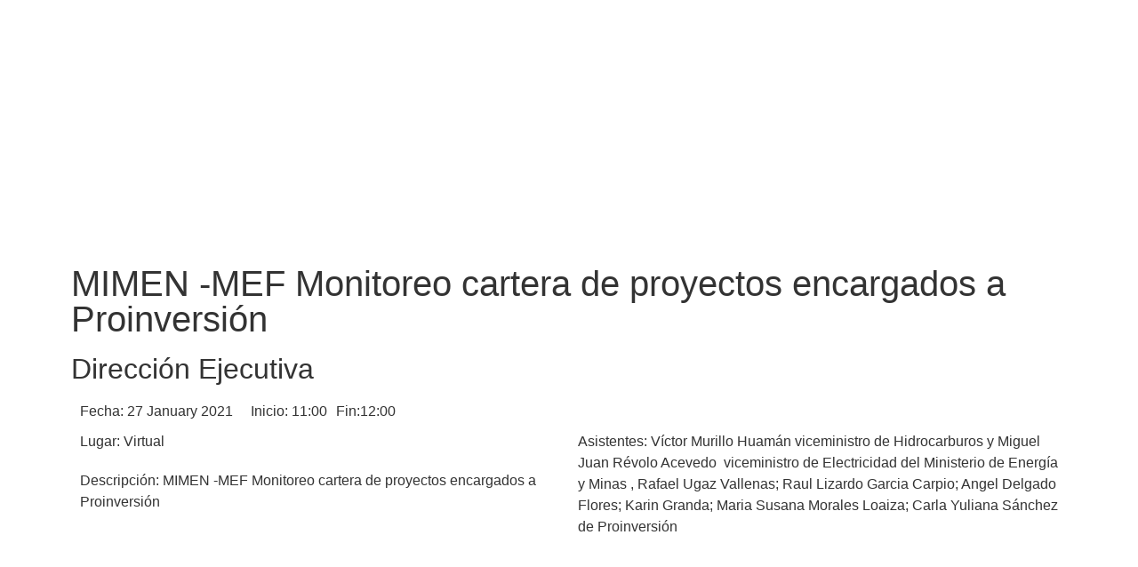

--- FILE ---
content_type: text/html; charset=UTF-8
request_url: https://info.investinperu.pe/agenda/mimen-mef-monitoreo-cartera-de-proyectos-encargados-a-proinversion/
body_size: 55094
content:
<!doctype html>
<html lang="es-PE">
<head>
	<meta charset="UTF-8">
	<meta name="viewport" content="width=device-width, initial-scale=1">
	<link rel="profile" href="https://gmpg.org/xfn/11">
			<style>

			.jet-offcanvas-trigger {
				display: inline-flex;
				justify-content: flex-start;
				align-items: center;
				gap: 10px;
			}

			.jet-offcanvas-icon {
				line-height: 1em;
			}

			.jet-offcanvas-trigger svg {
				width: 1em;
				height: 1em;
				display: block;
			}

			.jet-offcanvas-trigger path {
				fill: currentColor;
			}

			.jet-offcanvas-trigger-wrap {
				display: none;
			}

			body[data-elementor-device-mode="mobile"] .jet-offcanvas-trigger-wrap {
				display: block;
				padding: 0;
			}

			body[data-elementor-device-mode="mobile"] .jet-offcanvas {
				position: fixed;
				left: -100vw;
				top: 0;
				max-width: 90vw !important;
				width: 90vw !important;
				bottom: 0;
				display: block;
				z-index: 99999;
				background: #fff;
				overflow: auto;
				transition: left 200ms linear;
			}

			body[data-elementor-device-mode="mobile"] .jet-offcanvas.is-active {
				left: 0;
			}

			body[data-elementor-device-mode="mobile"] .jet-offcanvas-parent.is-active:before {
				opacity: 0;
				content: '';
				transition: left 200ms linear;
			}

			body[data-elementor-device-mode="mobile"] .jet-offcanvas-parent.is-active:before {
				content: '';
				position: fixed;
				left: 0;
				top: 0;
				right: 0;
				bottom: 0;
				z-index: 99998;
				background: rgba(0, 0, 0, .8);
				opacity: 1;
			}
			body[data-elementor-device-mode="mobile"].admin-bar .jet-offcanvas > .jet-offcanvas-trigger-wrap,
			body[data-elementor-device-mode="mobile"].admin-bar .elementor-element-populated > .jet-offcanvas-trigger-wrap {
				margin-top: 46px;
			}
		</style>
		<meta name='robots' content='index, follow, max-image-preview:large, max-snippet:-1, max-video-preview:-1' />

	<!-- This site is optimized with the Yoast SEO plugin v25.6 - https://yoast.com/wordpress/plugins/seo/ -->
	<title>MIMEN -MEF Monitoreo cartera de proyectos encargados a  Proinversión - PROINVERSIÓN</title>
	<link rel="canonical" href="https://info.investinperu.pe/agenda/mimen-mef-monitoreo-cartera-de-proyectos-encargados-a-proinversion/" />
	<meta property="og:locale" content="es_ES" />
	<meta property="og:type" content="article" />
	<meta property="og:title" content="MIMEN -MEF Monitoreo cartera de proyectos encargados a  Proinversión - PROINVERSIÓN" />
	<meta property="og:url" content="https://info.investinperu.pe/agenda/mimen-mef-monitoreo-cartera-de-proyectos-encargados-a-proinversion/" />
	<meta property="og:site_name" content="PROINVERSIÓN" />
	<meta property="article:publisher" content="https://www.facebook.com/proinversionpe/?locale=es_LA" />
	<meta property="article:modified_time" content="2022-12-08T01:39:43+00:00" />
	<meta name="twitter:card" content="summary_large_image" />
	<script type="application/ld+json" class="yoast-schema-graph">{"@context":"https://schema.org","@graph":[{"@type":"WebPage","@id":"https://info.investinperu.pe/agenda/mimen-mef-monitoreo-cartera-de-proyectos-encargados-a-proinversion/","url":"https://info.investinperu.pe/agenda/mimen-mef-monitoreo-cartera-de-proyectos-encargados-a-proinversion/","name":"MIMEN -MEF Monitoreo cartera de proyectos encargados a Proinversión - PROINVERSIÓN","isPartOf":{"@id":"https://info.investinperu.pe/#website"},"datePublished":"2022-12-08T01:20:55+00:00","dateModified":"2022-12-08T01:39:43+00:00","breadcrumb":{"@id":"https://info.investinperu.pe/agenda/mimen-mef-monitoreo-cartera-de-proyectos-encargados-a-proinversion/#breadcrumb"},"inLanguage":"es-PE","potentialAction":[{"@type":"ReadAction","target":["https://info.investinperu.pe/agenda/mimen-mef-monitoreo-cartera-de-proyectos-encargados-a-proinversion/"]}]},{"@type":"BreadcrumbList","@id":"https://info.investinperu.pe/agenda/mimen-mef-monitoreo-cartera-de-proyectos-encargados-a-proinversion/#breadcrumb","itemListElement":[{"@type":"ListItem","position":1,"name":"Portada","item":"https://info.investinperu.pe/"},{"@type":"ListItem","position":2,"name":"Agenda","item":"https://info.investinperu.pe/agenda/"},{"@type":"ListItem","position":3,"name":"MIMEN -MEF Monitoreo cartera de proyectos encargados a Proinversión"}]},{"@type":"WebSite","@id":"https://info.investinperu.pe/#website","url":"https://info.investinperu.pe/","name":"PROINVERSIÓN","description":"La Agencia de Promoción de la Inversión Privada - PROINVERSIÓN, es un organismo técnico especializado, adscrito al Ministerio de Economía y Finanzas","publisher":{"@id":"https://info.investinperu.pe/#organization"},"potentialAction":[{"@type":"SearchAction","target":{"@type":"EntryPoint","urlTemplate":"https://info.investinperu.pe/?s={search_term_string}"},"query-input":{"@type":"PropertyValueSpecification","valueRequired":true,"valueName":"search_term_string"}}],"inLanguage":"es-PE"},{"@type":"Organization","@id":"https://info.investinperu.pe/#organization","name":"PROINVERSIÓN","url":"https://info.investinperu.pe/","logo":{"@type":"ImageObject","inLanguage":"es-PE","@id":"https://info.investinperu.pe/#/schema/logo/image/","url":"https://info.investinperu.pe/wp-content/uploads/2024/08/Favicon.svg","contentUrl":"https://info.investinperu.pe/wp-content/uploads/2024/08/Favicon.svg","width":16,"height":16,"caption":"PROINVERSIÓN"},"image":{"@id":"https://info.investinperu.pe/#/schema/logo/image/"},"sameAs":["https://www.facebook.com/proinversionpe/?locale=es_LA"]}]}</script>
	<!-- / Yoast SEO plugin. -->


<link rel='dns-prefetch' href='//js.hs-scripts.com' />
<link rel='dns-prefetch' href='//maps.googleapis.com' />
<link rel="alternate" type="application/rss+xml" title="PROINVERSIÓN &raquo; Feed" href="https://info.investinperu.pe/feed/" />
<link rel="alternate" type="application/rss+xml" title="PROINVERSIÓN &raquo; Feed de los comentarios" href="https://info.investinperu.pe/comments/feed/" />
<script>
window._wpemojiSettings = {"baseUrl":"https:\/\/s.w.org\/images\/core\/emoji\/15.0.3\/72x72\/","ext":".png","svgUrl":"https:\/\/s.w.org\/images\/core\/emoji\/15.0.3\/svg\/","svgExt":".svg","source":{"concatemoji":"https:\/\/info.investinperu.pe\/wp-includes\/js\/wp-emoji-release.min.js?ver=1e70646e495a9de7d9aeff567af11e31"}};
/*! This file is auto-generated */
!function(i,n){var o,s,e;function c(e){try{var t={supportTests:e,timestamp:(new Date).valueOf()};sessionStorage.setItem(o,JSON.stringify(t))}catch(e){}}function p(e,t,n){e.clearRect(0,0,e.canvas.width,e.canvas.height),e.fillText(t,0,0);var t=new Uint32Array(e.getImageData(0,0,e.canvas.width,e.canvas.height).data),r=(e.clearRect(0,0,e.canvas.width,e.canvas.height),e.fillText(n,0,0),new Uint32Array(e.getImageData(0,0,e.canvas.width,e.canvas.height).data));return t.every(function(e,t){return e===r[t]})}function u(e,t,n){switch(t){case"flag":return n(e,"\ud83c\udff3\ufe0f\u200d\u26a7\ufe0f","\ud83c\udff3\ufe0f\u200b\u26a7\ufe0f")?!1:!n(e,"\ud83c\uddfa\ud83c\uddf3","\ud83c\uddfa\u200b\ud83c\uddf3")&&!n(e,"\ud83c\udff4\udb40\udc67\udb40\udc62\udb40\udc65\udb40\udc6e\udb40\udc67\udb40\udc7f","\ud83c\udff4\u200b\udb40\udc67\u200b\udb40\udc62\u200b\udb40\udc65\u200b\udb40\udc6e\u200b\udb40\udc67\u200b\udb40\udc7f");case"emoji":return!n(e,"\ud83d\udc26\u200d\u2b1b","\ud83d\udc26\u200b\u2b1b")}return!1}function f(e,t,n){var r="undefined"!=typeof WorkerGlobalScope&&self instanceof WorkerGlobalScope?new OffscreenCanvas(300,150):i.createElement("canvas"),a=r.getContext("2d",{willReadFrequently:!0}),o=(a.textBaseline="top",a.font="600 32px Arial",{});return e.forEach(function(e){o[e]=t(a,e,n)}),o}function t(e){var t=i.createElement("script");t.src=e,t.defer=!0,i.head.appendChild(t)}"undefined"!=typeof Promise&&(o="wpEmojiSettingsSupports",s=["flag","emoji"],n.supports={everything:!0,everythingExceptFlag:!0},e=new Promise(function(e){i.addEventListener("DOMContentLoaded",e,{once:!0})}),new Promise(function(t){var n=function(){try{var e=JSON.parse(sessionStorage.getItem(o));if("object"==typeof e&&"number"==typeof e.timestamp&&(new Date).valueOf()<e.timestamp+604800&&"object"==typeof e.supportTests)return e.supportTests}catch(e){}return null}();if(!n){if("undefined"!=typeof Worker&&"undefined"!=typeof OffscreenCanvas&&"undefined"!=typeof URL&&URL.createObjectURL&&"undefined"!=typeof Blob)try{var e="postMessage("+f.toString()+"("+[JSON.stringify(s),u.toString(),p.toString()].join(",")+"));",r=new Blob([e],{type:"text/javascript"}),a=new Worker(URL.createObjectURL(r),{name:"wpTestEmojiSupports"});return void(a.onmessage=function(e){c(n=e.data),a.terminate(),t(n)})}catch(e){}c(n=f(s,u,p))}t(n)}).then(function(e){for(var t in e)n.supports[t]=e[t],n.supports.everything=n.supports.everything&&n.supports[t],"flag"!==t&&(n.supports.everythingExceptFlag=n.supports.everythingExceptFlag&&n.supports[t]);n.supports.everythingExceptFlag=n.supports.everythingExceptFlag&&!n.supports.flag,n.DOMReady=!1,n.readyCallback=function(){n.DOMReady=!0}}).then(function(){return e}).then(function(){var e;n.supports.everything||(n.readyCallback(),(e=n.source||{}).concatemoji?t(e.concatemoji):e.wpemoji&&e.twemoji&&(t(e.twemoji),t(e.wpemoji)))}))}((window,document),window._wpemojiSettings);
</script>
<style id='wp-emoji-styles-inline-css'>

	img.wp-smiley, img.emoji {
		display: inline !important;
		border: none !important;
		box-shadow: none !important;
		height: 1em !important;
		width: 1em !important;
		margin: 0 0.07em !important;
		vertical-align: -0.1em !important;
		background: none !important;
		padding: 0 !important;
	}
</style>
<link rel='stylesheet' id='wp-block-library-css' href='https://info.investinperu.pe/wp-includes/css/dist/block-library/style.min.css?ver=1e70646e495a9de7d9aeff567af11e31' media='all' />
<link rel='stylesheet' id='jet-engine-frontend-css' href='https://info.investinperu.pe/wp-content/plugins/jet-engine/assets/css/frontend.css?ver=3.7.6' media='all' />
<style id='global-styles-inline-css'>
:root{--wp--preset--aspect-ratio--square: 1;--wp--preset--aspect-ratio--4-3: 4/3;--wp--preset--aspect-ratio--3-4: 3/4;--wp--preset--aspect-ratio--3-2: 3/2;--wp--preset--aspect-ratio--2-3: 2/3;--wp--preset--aspect-ratio--16-9: 16/9;--wp--preset--aspect-ratio--9-16: 9/16;--wp--preset--color--black: #000000;--wp--preset--color--cyan-bluish-gray: #abb8c3;--wp--preset--color--white: #ffffff;--wp--preset--color--pale-pink: #f78da7;--wp--preset--color--vivid-red: #cf2e2e;--wp--preset--color--luminous-vivid-orange: #ff6900;--wp--preset--color--luminous-vivid-amber: #fcb900;--wp--preset--color--light-green-cyan: #7bdcb5;--wp--preset--color--vivid-green-cyan: #00d084;--wp--preset--color--pale-cyan-blue: #8ed1fc;--wp--preset--color--vivid-cyan-blue: #0693e3;--wp--preset--color--vivid-purple: #9b51e0;--wp--preset--gradient--vivid-cyan-blue-to-vivid-purple: linear-gradient(135deg,rgba(6,147,227,1) 0%,rgb(155,81,224) 100%);--wp--preset--gradient--light-green-cyan-to-vivid-green-cyan: linear-gradient(135deg,rgb(122,220,180) 0%,rgb(0,208,130) 100%);--wp--preset--gradient--luminous-vivid-amber-to-luminous-vivid-orange: linear-gradient(135deg,rgba(252,185,0,1) 0%,rgba(255,105,0,1) 100%);--wp--preset--gradient--luminous-vivid-orange-to-vivid-red: linear-gradient(135deg,rgba(255,105,0,1) 0%,rgb(207,46,46) 100%);--wp--preset--gradient--very-light-gray-to-cyan-bluish-gray: linear-gradient(135deg,rgb(238,238,238) 0%,rgb(169,184,195) 100%);--wp--preset--gradient--cool-to-warm-spectrum: linear-gradient(135deg,rgb(74,234,220) 0%,rgb(151,120,209) 20%,rgb(207,42,186) 40%,rgb(238,44,130) 60%,rgb(251,105,98) 80%,rgb(254,248,76) 100%);--wp--preset--gradient--blush-light-purple: linear-gradient(135deg,rgb(255,206,236) 0%,rgb(152,150,240) 100%);--wp--preset--gradient--blush-bordeaux: linear-gradient(135deg,rgb(254,205,165) 0%,rgb(254,45,45) 50%,rgb(107,0,62) 100%);--wp--preset--gradient--luminous-dusk: linear-gradient(135deg,rgb(255,203,112) 0%,rgb(199,81,192) 50%,rgb(65,88,208) 100%);--wp--preset--gradient--pale-ocean: linear-gradient(135deg,rgb(255,245,203) 0%,rgb(182,227,212) 50%,rgb(51,167,181) 100%);--wp--preset--gradient--electric-grass: linear-gradient(135deg,rgb(202,248,128) 0%,rgb(113,206,126) 100%);--wp--preset--gradient--midnight: linear-gradient(135deg,rgb(2,3,129) 0%,rgb(40,116,252) 100%);--wp--preset--font-size--small: 13px;--wp--preset--font-size--medium: 20px;--wp--preset--font-size--large: 36px;--wp--preset--font-size--x-large: 42px;--wp--preset--spacing--20: 0.44rem;--wp--preset--spacing--30: 0.67rem;--wp--preset--spacing--40: 1rem;--wp--preset--spacing--50: 1.5rem;--wp--preset--spacing--60: 2.25rem;--wp--preset--spacing--70: 3.38rem;--wp--preset--spacing--80: 5.06rem;--wp--preset--shadow--natural: 6px 6px 9px rgba(0, 0, 0, 0.2);--wp--preset--shadow--deep: 12px 12px 50px rgba(0, 0, 0, 0.4);--wp--preset--shadow--sharp: 6px 6px 0px rgba(0, 0, 0, 0.2);--wp--preset--shadow--outlined: 6px 6px 0px -3px rgba(255, 255, 255, 1), 6px 6px rgba(0, 0, 0, 1);--wp--preset--shadow--crisp: 6px 6px 0px rgba(0, 0, 0, 1);}:root { --wp--style--global--content-size: 800px;--wp--style--global--wide-size: 1200px; }:where(body) { margin: 0; }.wp-site-blocks > .alignleft { float: left; margin-right: 2em; }.wp-site-blocks > .alignright { float: right; margin-left: 2em; }.wp-site-blocks > .aligncenter { justify-content: center; margin-left: auto; margin-right: auto; }:where(.wp-site-blocks) > * { margin-block-start: 24px; margin-block-end: 0; }:where(.wp-site-blocks) > :first-child { margin-block-start: 0; }:where(.wp-site-blocks) > :last-child { margin-block-end: 0; }:root { --wp--style--block-gap: 24px; }:root :where(.is-layout-flow) > :first-child{margin-block-start: 0;}:root :where(.is-layout-flow) > :last-child{margin-block-end: 0;}:root :where(.is-layout-flow) > *{margin-block-start: 24px;margin-block-end: 0;}:root :where(.is-layout-constrained) > :first-child{margin-block-start: 0;}:root :where(.is-layout-constrained) > :last-child{margin-block-end: 0;}:root :where(.is-layout-constrained) > *{margin-block-start: 24px;margin-block-end: 0;}:root :where(.is-layout-flex){gap: 24px;}:root :where(.is-layout-grid){gap: 24px;}.is-layout-flow > .alignleft{float: left;margin-inline-start: 0;margin-inline-end: 2em;}.is-layout-flow > .alignright{float: right;margin-inline-start: 2em;margin-inline-end: 0;}.is-layout-flow > .aligncenter{margin-left: auto !important;margin-right: auto !important;}.is-layout-constrained > .alignleft{float: left;margin-inline-start: 0;margin-inline-end: 2em;}.is-layout-constrained > .alignright{float: right;margin-inline-start: 2em;margin-inline-end: 0;}.is-layout-constrained > .aligncenter{margin-left: auto !important;margin-right: auto !important;}.is-layout-constrained > :where(:not(.alignleft):not(.alignright):not(.alignfull)){max-width: var(--wp--style--global--content-size);margin-left: auto !important;margin-right: auto !important;}.is-layout-constrained > .alignwide{max-width: var(--wp--style--global--wide-size);}body .is-layout-flex{display: flex;}.is-layout-flex{flex-wrap: wrap;align-items: center;}.is-layout-flex > :is(*, div){margin: 0;}body .is-layout-grid{display: grid;}.is-layout-grid > :is(*, div){margin: 0;}body{padding-top: 0px;padding-right: 0px;padding-bottom: 0px;padding-left: 0px;}a:where(:not(.wp-element-button)){text-decoration: underline;}:root :where(.wp-element-button, .wp-block-button__link){background-color: #32373c;border-width: 0;color: #fff;font-family: inherit;font-size: inherit;line-height: inherit;padding: calc(0.667em + 2px) calc(1.333em + 2px);text-decoration: none;}.has-black-color{color: var(--wp--preset--color--black) !important;}.has-cyan-bluish-gray-color{color: var(--wp--preset--color--cyan-bluish-gray) !important;}.has-white-color{color: var(--wp--preset--color--white) !important;}.has-pale-pink-color{color: var(--wp--preset--color--pale-pink) !important;}.has-vivid-red-color{color: var(--wp--preset--color--vivid-red) !important;}.has-luminous-vivid-orange-color{color: var(--wp--preset--color--luminous-vivid-orange) !important;}.has-luminous-vivid-amber-color{color: var(--wp--preset--color--luminous-vivid-amber) !important;}.has-light-green-cyan-color{color: var(--wp--preset--color--light-green-cyan) !important;}.has-vivid-green-cyan-color{color: var(--wp--preset--color--vivid-green-cyan) !important;}.has-pale-cyan-blue-color{color: var(--wp--preset--color--pale-cyan-blue) !important;}.has-vivid-cyan-blue-color{color: var(--wp--preset--color--vivid-cyan-blue) !important;}.has-vivid-purple-color{color: var(--wp--preset--color--vivid-purple) !important;}.has-black-background-color{background-color: var(--wp--preset--color--black) !important;}.has-cyan-bluish-gray-background-color{background-color: var(--wp--preset--color--cyan-bluish-gray) !important;}.has-white-background-color{background-color: var(--wp--preset--color--white) !important;}.has-pale-pink-background-color{background-color: var(--wp--preset--color--pale-pink) !important;}.has-vivid-red-background-color{background-color: var(--wp--preset--color--vivid-red) !important;}.has-luminous-vivid-orange-background-color{background-color: var(--wp--preset--color--luminous-vivid-orange) !important;}.has-luminous-vivid-amber-background-color{background-color: var(--wp--preset--color--luminous-vivid-amber) !important;}.has-light-green-cyan-background-color{background-color: var(--wp--preset--color--light-green-cyan) !important;}.has-vivid-green-cyan-background-color{background-color: var(--wp--preset--color--vivid-green-cyan) !important;}.has-pale-cyan-blue-background-color{background-color: var(--wp--preset--color--pale-cyan-blue) !important;}.has-vivid-cyan-blue-background-color{background-color: var(--wp--preset--color--vivid-cyan-blue) !important;}.has-vivid-purple-background-color{background-color: var(--wp--preset--color--vivid-purple) !important;}.has-black-border-color{border-color: var(--wp--preset--color--black) !important;}.has-cyan-bluish-gray-border-color{border-color: var(--wp--preset--color--cyan-bluish-gray) !important;}.has-white-border-color{border-color: var(--wp--preset--color--white) !important;}.has-pale-pink-border-color{border-color: var(--wp--preset--color--pale-pink) !important;}.has-vivid-red-border-color{border-color: var(--wp--preset--color--vivid-red) !important;}.has-luminous-vivid-orange-border-color{border-color: var(--wp--preset--color--luminous-vivid-orange) !important;}.has-luminous-vivid-amber-border-color{border-color: var(--wp--preset--color--luminous-vivid-amber) !important;}.has-light-green-cyan-border-color{border-color: var(--wp--preset--color--light-green-cyan) !important;}.has-vivid-green-cyan-border-color{border-color: var(--wp--preset--color--vivid-green-cyan) !important;}.has-pale-cyan-blue-border-color{border-color: var(--wp--preset--color--pale-cyan-blue) !important;}.has-vivid-cyan-blue-border-color{border-color: var(--wp--preset--color--vivid-cyan-blue) !important;}.has-vivid-purple-border-color{border-color: var(--wp--preset--color--vivid-purple) !important;}.has-vivid-cyan-blue-to-vivid-purple-gradient-background{background: var(--wp--preset--gradient--vivid-cyan-blue-to-vivid-purple) !important;}.has-light-green-cyan-to-vivid-green-cyan-gradient-background{background: var(--wp--preset--gradient--light-green-cyan-to-vivid-green-cyan) !important;}.has-luminous-vivid-amber-to-luminous-vivid-orange-gradient-background{background: var(--wp--preset--gradient--luminous-vivid-amber-to-luminous-vivid-orange) !important;}.has-luminous-vivid-orange-to-vivid-red-gradient-background{background: var(--wp--preset--gradient--luminous-vivid-orange-to-vivid-red) !important;}.has-very-light-gray-to-cyan-bluish-gray-gradient-background{background: var(--wp--preset--gradient--very-light-gray-to-cyan-bluish-gray) !important;}.has-cool-to-warm-spectrum-gradient-background{background: var(--wp--preset--gradient--cool-to-warm-spectrum) !important;}.has-blush-light-purple-gradient-background{background: var(--wp--preset--gradient--blush-light-purple) !important;}.has-blush-bordeaux-gradient-background{background: var(--wp--preset--gradient--blush-bordeaux) !important;}.has-luminous-dusk-gradient-background{background: var(--wp--preset--gradient--luminous-dusk) !important;}.has-pale-ocean-gradient-background{background: var(--wp--preset--gradient--pale-ocean) !important;}.has-electric-grass-gradient-background{background: var(--wp--preset--gradient--electric-grass) !important;}.has-midnight-gradient-background{background: var(--wp--preset--gradient--midnight) !important;}.has-small-font-size{font-size: var(--wp--preset--font-size--small) !important;}.has-medium-font-size{font-size: var(--wp--preset--font-size--medium) !important;}.has-large-font-size{font-size: var(--wp--preset--font-size--large) !important;}.has-x-large-font-size{font-size: var(--wp--preset--font-size--x-large) !important;}
:root :where(.wp-block-pullquote){font-size: 1.5em;line-height: 1.6;}
</style>
<link rel='stylesheet' id='mapa-vectorial-oxi-styles-css' href='https://info.investinperu.pe/wp-content/plugins/mapa-vectorial-oxi_v1.0.2/assets/css/styles.css?ver=1.0' media='all' />
<link rel='stylesheet' id='hello-elementor-css' href='https://info.investinperu.pe/wp-content/themes/hello-elementor/style.min.css?ver=3.4.2' media='all' />
<link rel='stylesheet' id='hello-elementor-theme-style-css' href='https://info.investinperu.pe/wp-content/themes/hello-elementor/theme.min.css?ver=3.4.2' media='all' />
<link rel='stylesheet' id='hello-elementor-header-footer-css' href='https://info.investinperu.pe/wp-content/themes/hello-elementor/header-footer.min.css?ver=3.4.2' media='all' />
<link rel='stylesheet' id='jet-fb-option-field-select-css' href='https://info.investinperu.pe/wp-content/plugins/jetformbuilder/modules/option-field/assets/build/select.css?ver=0edd78a6f12e2b918b82' media='all' />
<link rel='stylesheet' id='jet-fb-option-field-checkbox-css' href='https://info.investinperu.pe/wp-content/plugins/jetformbuilder/modules/option-field/assets/build/checkbox.css?ver=f54eb583054648e8615b' media='all' />
<link rel='stylesheet' id='jet-fb-option-field-radio-css' href='https://info.investinperu.pe/wp-content/plugins/jetformbuilder/modules/option-field/assets/build/radio.css?ver=7c6d0d4d7df91e6bd6a4' media='all' />
<link rel='stylesheet' id='jet-fb-advanced-choices-css' href='https://info.investinperu.pe/wp-content/plugins/jetformbuilder/modules/advanced-choices/assets/build/main.css?ver=ca05550a7cac3b9b55a3' media='all' />
<link rel='stylesheet' id='jet-fb-wysiwyg-css' href='https://info.investinperu.pe/wp-content/plugins/jetformbuilder/modules/wysiwyg/assets/build/wysiwyg.css?ver=5a4d16fb6d7a94700261' media='all' />
<link rel='stylesheet' id='jet-fb-switcher-css' href='https://info.investinperu.pe/wp-content/plugins/jetformbuilder/modules/switcher/assets/build/switcher.css?ver=06c887a8b9195e5a119d' media='all' />
<link rel='stylesheet' id='jet-popup-frontend-css' href='https://info.investinperu.pe/wp-content/plugins/jet-popup/assets/css/jet-popup-frontend.css?ver=2.0.18' media='all' />
<link rel='stylesheet' id='dflip-style-css' href='https://info.investinperu.pe/wp-content/plugins/3d-flipbook-dflip-lite/assets/css/dflip.min.css?ver=2.3.75' media='all' />
<link rel='stylesheet' id='elementor-frontend-css' href='https://info.investinperu.pe/wp-content/plugins/elementor/assets/css/frontend.min.css?ver=3.31.3' media='all' />
<link rel='stylesheet' id='widget-heading-css' href='https://info.investinperu.pe/wp-content/plugins/elementor/assets/css/widget-heading.min.css?ver=3.31.3' media='all' />
<link rel='stylesheet' id='swiper-css' href='https://info.investinperu.pe/wp-content/plugins/elementor/assets/lib/swiper/v8/css/swiper.min.css?ver=8.4.5' media='all' />
<link rel='stylesheet' id='e-swiper-css' href='https://info.investinperu.pe/wp-content/plugins/elementor/assets/css/conditionals/e-swiper.min.css?ver=3.31.3' media='all' />
<link rel='stylesheet' id='jet-blocks-css' href='https://info.investinperu.pe/wp-content/uploads/elementor/css/custom-jet-blocks.css?ver=1.3.20' media='all' />
<link rel='stylesheet' id='elementor-post-7-css' href='https://info.investinperu.pe/wp-content/uploads/elementor/css/post-7.css?ver=1764637474' media='all' />
<link rel='stylesheet' id='jet-tabs-frontend-css' href='https://info.investinperu.pe/wp-content/plugins/jet-tabs/assets/css/jet-tabs-frontend.css?ver=2.2.10' media='all' />
<link rel='stylesheet' id='font-awesome-5-all-css' href='https://info.investinperu.pe/wp-content/plugins/elementor/assets/lib/font-awesome/css/all.min.css?ver=3.31.3' media='all' />
<link rel='stylesheet' id='font-awesome-4-shim-css' href='https://info.investinperu.pe/wp-content/plugins/elementor/assets/lib/font-awesome/css/v4-shims.min.css?ver=3.31.3' media='all' />
<link rel='stylesheet' id='elementor-post-16705-css' href='https://info.investinperu.pe/wp-content/uploads/elementor/css/post-16705.css?ver=1764637474' media='all' />
<link rel='stylesheet' id='jquery-chosen-css' href='https://info.investinperu.pe/wp-content/plugins/jet-search/assets/lib/chosen/chosen.min.css?ver=1.8.7' media='all' />
<link rel='stylesheet' id='jet-search-css' href='https://info.investinperu.pe/wp-content/plugins/jet-search/assets/css/jet-search.css?ver=3.5.13' media='all' />
<link rel='stylesheet' id='__EPYT__style-css' href='https://info.investinperu.pe/wp-content/plugins/youtube-embed-plus/styles/ytprefs.min.css?ver=14.2.3' media='all' />
<style id='__EPYT__style-inline-css'>

                .epyt-gallery-thumb {
                        width: 33.333%;
                }
                
</style>
<script src="https://info.investinperu.pe/wp-includes/js/jquery/jquery.min.js?ver=3.7.1" id="jquery-core-js"></script>
<script src="https://info.investinperu.pe/wp-includes/js/jquery/jquery-migrate.min.js?ver=3.4.1" id="jquery-migrate-js"></script>
<script src="https://info.investinperu.pe/wp-includes/js/imagesloaded.min.js?ver=1e70646e495a9de7d9aeff567af11e31" id="imagesLoaded-js"></script>
<script src="https://info.investinperu.pe/wp-content/plugins/elementor/assets/lib/font-awesome/js/v4-shims.min.js?ver=3.31.3" id="font-awesome-4-shim-js"></script>
<script id="__ytprefs__-js-extra">
var _EPYT_ = {"ajaxurl":"https:\/\/info.investinperu.pe\/wp-admin\/admin-ajax.php","security":"98d39c0123","gallery_scrolloffset":"20","eppathtoscripts":"https:\/\/info.investinperu.pe\/wp-content\/plugins\/youtube-embed-plus\/scripts\/","eppath":"https:\/\/info.investinperu.pe\/wp-content\/plugins\/youtube-embed-plus\/","epresponsiveselector":"[\"iframe.__youtube_prefs__\",\"iframe[src*='youtube.com']\",\"iframe[src*='youtube-nocookie.com']\",\"iframe[data-ep-src*='youtube.com']\",\"iframe[data-ep-src*='youtube-nocookie.com']\",\"iframe[data-ep-gallerysrc*='youtube.com']\"]","epdovol":"1","version":"14.2.3","evselector":"iframe.__youtube_prefs__[src], iframe[src*=\"youtube.com\/embed\/\"], iframe[src*=\"youtube-nocookie.com\/embed\/\"]","ajax_compat":"","maxres_facade":"eager","ytapi_load":"light","pause_others":"","stopMobileBuffer":"1","facade_mode":"1","not_live_on_channel":""};
</script>
<script src="https://info.investinperu.pe/wp-content/plugins/youtube-embed-plus/scripts/ytprefs.min.js?ver=14.2.3" id="__ytprefs__-js"></script>
<link rel="https://api.w.org/" href="https://info.investinperu.pe/wp-json/" /><link rel="alternate" title="JSON" type="application/json" href="https://info.investinperu.pe/wp-json/wp/v2/agenda/20615" /><link rel="EditURI" type="application/rsd+xml" title="RSD" href="https://info.investinperu.pe/xmlrpc.php?rsd" />

<link rel='shortlink' href='https://info.investinperu.pe/?p=20615' />
<link rel="alternate" title="oEmbed (JSON)" type="application/json+oembed" href="https://info.investinperu.pe/wp-json/oembed/1.0/embed?url=https%3A%2F%2Finfo.investinperu.pe%2Fagenda%2Fmimen-mef-monitoreo-cartera-de-proyectos-encargados-a-proinversion%2F" />
<link rel="alternate" title="oEmbed (XML)" type="text/xml+oembed" href="https://info.investinperu.pe/wp-json/oembed/1.0/embed?url=https%3A%2F%2Finfo.investinperu.pe%2Fagenda%2Fmimen-mef-monitoreo-cartera-de-proyectos-encargados-a-proinversion%2F&#038;format=xml" />
			<!-- DO NOT COPY THIS SNIPPET! Start of Page Analytics Tracking for HubSpot WordPress plugin v11.3.21-->
			<script class="hsq-set-content-id" data-content-id="blog-post">
				var _hsq = _hsq || [];
				_hsq.push(["setContentType", "blog-post"]);
			</script>
			<!-- DO NOT COPY THIS SNIPPET! End of Page Analytics Tracking for HubSpot WordPress plugin -->
			
<!-- Google tag (gtag.js) -->
<script async src="https://www.googletagmanager.com/gtag/js?id=G-K20C1EKHET"></script>
<script>
  window.dataLayer = window.dataLayer || [];
  function gtag(){dataLayer.push(arguments);}
  gtag('js', new Date());

  gtag('config', 'G-K20C1EKHET');
</script>
<meta name="generator" content="Elementor 3.31.3; features: e_font_icon_svg, additional_custom_breakpoints, e_element_cache; settings: css_print_method-external, google_font-disabled, font_display-optional">
			<style>
				.e-con.e-parent:nth-of-type(n+4):not(.e-lazyloaded):not(.e-no-lazyload),
				.e-con.e-parent:nth-of-type(n+4):not(.e-lazyloaded):not(.e-no-lazyload) * {
					background-image: none !important;
				}
				@media screen and (max-height: 1024px) {
					.e-con.e-parent:nth-of-type(n+3):not(.e-lazyloaded):not(.e-no-lazyload),
					.e-con.e-parent:nth-of-type(n+3):not(.e-lazyloaded):not(.e-no-lazyload) * {
						background-image: none !important;
					}
				}
				@media screen and (max-height: 640px) {
					.e-con.e-parent:nth-of-type(n+2):not(.e-lazyloaded):not(.e-no-lazyload),
					.e-con.e-parent:nth-of-type(n+2):not(.e-lazyloaded):not(.e-no-lazyload) * {
						background-image: none !important;
					}
				}
			</style>
						<meta name="theme-color" content="#F6F6F6">
			<link rel="icon" href="https://info.investinperu.pe/wp-content/uploads/2024/08/Favicon.svg" sizes="32x32" />
<link rel="icon" href="https://info.investinperu.pe/wp-content/uploads/2024/08/Favicon.svg" sizes="192x192" />
<link rel="apple-touch-icon" href="https://info.investinperu.pe/wp-content/uploads/2024/08/Favicon.svg" />
<meta name="msapplication-TileImage" content="https://info.investinperu.pe/wp-content/uploads/2024/08/Favicon.svg" />
</head>
<body class="agenda-template-default single single-agenda postid-20615 wp-custom-logo wp-embed-responsive hello-elementor-default elementor-default elementor-kit-7 elementor-page-16705">


<a class="skip-link screen-reader-text" href="#content">Ir al contenido</a>


<header id="site-header" class="site-header">

	<div class="site-branding">
		<a href="https://info.investinperu.pe/" class="custom-logo-link" rel="home"><img width="500" height="250" src="https://info.investinperu.pe/wp-content/uploads/2024/08/logo-proinversion-f-blanco.svg" class="custom-logo" alt="PROINVERSIÓN" decoding="async" /></a>	</div>

	</header>
		<div data-elementor-type="single-post" data-elementor-id="16705" class="elementor elementor-16705 elementor-location-single post-20615 agenda type-agenda status-publish hentry area-direccion-ejecutiva area-rafel-ugaz" data-elementor-post-type="elementor_library">
					<section class="elementor-section elementor-top-section elementor-element elementor-element-027926f elementor-section-boxed elementor-section-height-default elementor-section-height-default" data-id="027926f" data-element_type="section" data-settings="{&quot;jet_parallax_layout_list&quot;:[]}">
						<div class="elementor-container elementor-column-gap-default">
					<div class="elementor-column elementor-col-100 elementor-top-column elementor-element elementor-element-8b25001" data-id="8b25001" data-element_type="column">
			<div class="elementor-widget-wrap elementor-element-populated">
						<div class="elementor-element elementor-element-94e720d elementor-widget elementor-widget-theme-post-title elementor-page-title elementor-widget-heading" data-id="94e720d" data-element_type="widget" data-widget_type="theme-post-title.default">
					<h1 class="elementor-heading-title elementor-size-default">MIMEN -MEF Monitoreo cartera de proyectos encargados a
  Proinversión</h1>				</div>
				<div class="elementor-element elementor-element-8a07988 elementor-widget elementor-widget-heading" data-id="8a07988" data-element_type="widget" data-widget_type="heading.default">
					<h2 class="elementor-heading-title elementor-size-default">Dirección Ejecutiva</h2>				</div>
				<div class="elementor-element elementor-element-8cc919b elementor-widget__width-auto elementor-widget elementor-widget-jet-listing-dynamic-field" data-id="8cc919b" data-element_type="widget" data-widget_type="jet-listing-dynamic-field.default">
					<div class="jet-listing jet-listing-dynamic-field display-inline"><div class="jet-listing-dynamic-field__inline-wrap"><div class="jet-listing-dynamic-field__content">Fecha: 27 January  2021</div></div></div>				</div>
				<div class="elementor-element elementor-element-3cb9b3f elementor-widget__width-auto elementor-widget elementor-widget-jet-listing-dynamic-field" data-id="3cb9b3f" data-element_type="widget" data-widget_type="jet-listing-dynamic-field.default">
					<div class="jet-listing jet-listing-dynamic-field display-inline"><div class="jet-listing-dynamic-field__inline-wrap"><div class="jet-listing-dynamic-field__content">Inicio: 11:00 </div></div></div>				</div>
				<div class="elementor-element elementor-element-7ab34c0 elementor-widget__width-auto elementor-widget elementor-widget-jet-listing-dynamic-field" data-id="7ab34c0" data-element_type="widget" data-widget_type="jet-listing-dynamic-field.default">
					<div class="jet-listing jet-listing-dynamic-field display-inline"><div class="jet-listing-dynamic-field__inline-wrap"><div class="jet-listing-dynamic-field__content">Fin:12:00 </div></div></div>				</div>
				<section class="elementor-section elementor-inner-section elementor-element elementor-element-682c515 elementor-section-boxed elementor-section-height-default elementor-section-height-default" data-id="682c515" data-element_type="section" data-settings="{&quot;jet_parallax_layout_list&quot;:[]}">
						<div class="elementor-container elementor-column-gap-default">
					<div class="elementor-column elementor-col-50 elementor-inner-column elementor-element elementor-element-c3799e5" data-id="c3799e5" data-element_type="column">
			<div class="elementor-widget-wrap elementor-element-populated">
						<div class="elementor-element elementor-element-a61bc47 elementor-widget elementor-widget-jet-listing-dynamic-field" data-id="a61bc47" data-element_type="widget" data-widget_type="jet-listing-dynamic-field.default">
					<div class="jet-listing jet-listing-dynamic-field display-inline"><div class="jet-listing-dynamic-field__inline-wrap"><div class="jet-listing-dynamic-field__content">Lugar: Virtual</div></div></div>				</div>
				<div class="elementor-element elementor-element-c8fd303 elementor-widget elementor-widget-jet-listing-dynamic-field" data-id="c8fd303" data-element_type="widget" data-widget_type="jet-listing-dynamic-field.default">
					<div class="jet-listing jet-listing-dynamic-field display-inline"><div class="jet-listing-dynamic-field__inline-wrap"><div class="jet-listing-dynamic-field__content">Descripción: MIMEN -MEF Monitoreo
  cartera de proyectos encargados a Proinversión</div></div></div>				</div>
					</div>
		</div>
				<div class="elementor-column elementor-col-50 elementor-inner-column elementor-element elementor-element-dfb3aee" data-id="dfb3aee" data-element_type="column">
			<div class="elementor-widget-wrap elementor-element-populated">
						<div class="elementor-element elementor-element-64cef0e elementor-widget elementor-widget-jet-listing-dynamic-field" data-id="64cef0e" data-element_type="widget" data-widget_type="jet-listing-dynamic-field.default">
					<div class="jet-listing jet-listing-dynamic-field display-inline"><div class="jet-listing-dynamic-field__inline-wrap"><div class="jet-listing-dynamic-field__content">Asistentes: Víctor Murillo Huamán viceministro de Hidrocarburos y
  Miguel Juan Révolo Acevedo 
  viceministro de Electricidad del Ministerio de Energía y Minas ,
  Rafael Ugaz Vallenas; Raul Lizardo Garcia Carpio; Angel Delgado Flores; Karin
  Granda; Maria Susana Morales Loaiza; Carla Yuliana Sánchez de Proinversión</div></div></div>				</div>
					</div>
		</div>
					</div>
		</section>
					</div>
		</div>
					</div>
		</section>
				</div>
		<footer id="site-footer" class="site-footer">
	</footer>

<div id="jet-popup-32039" class="jet-popup jet-popup--front-mode jet-popup--hide-state jet-popup--animation-fade" data-settings="{&quot;id&quot;:32039,&quot;jet-popup-id&quot;:&quot;jet-popup-32039&quot;,&quot;type&quot;:&quot;default&quot;,&quot;animation&quot;:&quot;fade&quot;,&quot;open-trigger&quot;:&quot;custom-selector&quot;,&quot;close-event&quot;:&quot;none&quot;,&quot;\u0441lose-event-anchor&quot;:&quot;&quot;,&quot;page-load-delay&quot;:1,&quot;user-inactivity-time&quot;:1,&quot;scrolled-to&quot;:10,&quot;on-date&quot;:&quot;2024-05-29 19:12&quot;,&quot;on-time-start&quot;:&quot;&quot;,&quot;on-time-end&quot;:&quot;&quot;,&quot;start-date-and-time&quot;:&quot;&quot;,&quot;end-date-and-time&quot;:&quot;&quot;,&quot;custom-selector&quot;:&quot;.custom&quot;,&quot;prevent-scrolling&quot;:false,&quot;show-once&quot;:false,&quot;show-again-delay&quot;:&quot;none&quot;,&quot;use-ajax&quot;:true,&quot;force-ajax&quot;:true,&quot;close-on-overlay-click&quot;:true,&quot;content-type&quot;:&quot;elementor&quot;}"><div class="jet-popup__inner"><div class="jet-popup__overlay"><div class="jet-popup-loader"></div></div><div class="jet-popup__container"><div class="jet-popup__container-inner"><div class="jet-popup__container-overlay"></div><div class="jet-popup__container-content"></div></div><div class="jet-popup__close-button"><svg class="svg-icon" aria-hidden="true" role="img" focusable="false" width="24" height="24" viewBox="0 0 24 24" fill="none" xmlns="http://www.w3.org/2000/svg"><path d="M12.2218 13.6066L20 21.3848L21.4142 19.9706L13.636 12.1924L21.3848 4.44366L19.9706 3.02945L12.2218 10.7782L4.44365 3L3.02944 4.41421L10.8076 12.1924L3 20L4.41421 21.4142L12.2218 13.6066Z" fill="currentColor"></path></svg></div></div></div></div>			<script>
				const lazyloadRunObserver = () => {
					const lazyloadBackgrounds = document.querySelectorAll( `.e-con.e-parent:not(.e-lazyloaded)` );
					const lazyloadBackgroundObserver = new IntersectionObserver( ( entries ) => {
						entries.forEach( ( entry ) => {
							if ( entry.isIntersecting ) {
								let lazyloadBackground = entry.target;
								if( lazyloadBackground ) {
									lazyloadBackground.classList.add( 'e-lazyloaded' );
								}
								lazyloadBackgroundObserver.unobserve( entry.target );
							}
						});
					}, { rootMargin: '200px 0px 200px 0px' } );
					lazyloadBackgrounds.forEach( ( lazyloadBackground ) => {
						lazyloadBackgroundObserver.observe( lazyloadBackground );
					} );
				};
				const events = [
					'DOMContentLoaded',
					'elementor/lazyload/observe',
				];
				events.forEach( ( event ) => {
					document.addEventListener( event, lazyloadRunObserver );
				} );
			</script>
			<script type="text/html" id="tmpl-jet-ajax-search-results-item">
<div class="jet-ajax-search__results-item">
	<a class="jet-ajax-search__item-link" href="{{{data.link}}}" target="{{{data.link_target_attr}}}">
		{{{data.thumbnail}}}
		<div class="jet-ajax-search__item-content-wrapper">
			{{{data.before_title}}}
			<div class="jet-ajax-search__item-title">{{{data.title}}}</div>
			{{{data.after_title}}}
			{{{data.before_content}}}
			<div class="jet-ajax-search__item-content">{{{data.content}}}</div>
			{{{data.after_content}}}
			{{{data.rating}}}
			{{{data.price}}}
			{{{data.add_to_cart}}}
		</div>
	</a>
</div>
</script><script type="text/html" id="tmpl-jet-search-focus-suggestion-item">
<div class="jet-search-suggestions__focus-area-item" tabindex="0" aria-label="{{{data.fullName}}}">
	<div class="jet-search-suggestions__focus-area-item-title">{{{data.name}}}</div>
</div>
</script><script type="text/html" id="tmpl-jet-search-inline-suggestion-item">
<div class="jet-search-suggestions__inline-area-item" tabindex="0" aria-label="{{{data.fullName}}}">
	<div class="jet-search-suggestions__inline-area-item-title" >{{{data.name}}}</div>
</div>
</script><script type="text/html" id="tmpl-jet-ajax-search-inline-suggestion-item">
<div class="jet-ajax-search__suggestions-inline-area-item" tabindex="0" aria-label="{{{data.fullName}}}">
	<div class="jet-ajax-search__suggestions-inline-area-item-title" >{{{data.name}}}</div>
</div>
</script><script type="text/html" id="tmpl-jet-ajax-search-results-suggestion-item">
<div class="jet-ajax-search__results-suggestions-area-item" tabindex="0" aria-label="{{{data.fullName}}}">
	<div class="jet-ajax-search__results-suggestions-area-item-title">{{{data.name}}}</div>
</div>
</script><link rel='stylesheet' id='elementor-post-32039-css' href='https://info.investinperu.pe/wp-content/uploads/elementor/css/post-32039.css?ver=1714421555' media='all' />
<link rel='stylesheet' id='jet-elements-css' href='https://info.investinperu.pe/wp-content/plugins/jet-elements/assets/css/jet-elements.css?ver=2.7.10.1' media='all' />
<script src="https://info.investinperu.pe/wp-includes/js/underscore.min.js?ver=1.13.4" id="underscore-js"></script>
<script id="wp-util-js-extra">
var _wpUtilSettings = {"ajax":{"url":"\/wp-admin\/admin-ajax.php"}};
</script>
<script src="https://info.investinperu.pe/wp-includes/js/wp-util.min.js?ver=1e70646e495a9de7d9aeff567af11e31" id="wp-util-js"></script>
<script src="https://info.investinperu.pe/wp-content/plugins/jet-search/assets/lib/chosen/chosen.jquery.min.js?ver=1.8.7" id="jquery-chosen-js"></script>
<script src="https://info.investinperu.pe/wp-content/plugins/jet-search/assets/lib/jet-plugins/jet-plugins.js?ver=1.0.0" id="jet-plugins-js"></script>
<script src="https://info.investinperu.pe/wp-content/plugins/jet-search/assets/js/jet-search.js?ver=3.5.13" id="jet-search-js"></script>
<script id="leadin-script-loader-js-js-extra">
var leadin_wordpress = {"userRole":"visitor","pageType":"post","leadinPluginVersion":"11.3.21"};
</script>
<script src="https://js.hs-scripts.com/43639080.js?integration=WordPress&amp;ver=11.3.21" id="leadin-script-loader-js-js"></script>
<script src="https://maps.googleapis.com/maps/api/js?key=AIzaSyD4q6gQkKw5nLvyCo-vwHILPkVvkaXkkBw" id="google-maps-js"></script>
<script id="mapa-vectorial-oxi-frontend-js-extra">
var mapaVectorialOxiData = {"nonce":"80ede9a956","apiUrlAbsolute":"https:\/\/info.investinperu.pe\/wp-json\/mapa-vectorial-oxi\/v1\/consulta\/","mapaOxiPluginUrl":"https:\/\/info.investinperu.pe\/wp-content\/plugins\/mapa-vectorial-oxi_v1.0.2\/","mapaOxiTitle":"Mapa Interactivo de Proyectos OXI","mapaOxiCard":{"title":"NombreProyecto","description":"DescripcionProyecto","region":"DepartamentoDescripcion","tipologia":"TipologiaDescripcion","fields":{"item-0":{"field-card-key":"InstitucionDescripcion","field-card-label":"Concendente"},"item-1":{"field-card-key":"TipoProyectoDescripcion","field-card-label":"Tipo de Inversi\u00f3n"},"item-2":{"field-card-key":"MontoInversionSolesString","field-card-label":"Monto de inversi\u00f3n"},"item-3":{"field-card-key":"EstadoDescripcion","field-card-label":"Estado Actual"},"item-4":{"field-card-key":"ModalidadDescripcion","field-card-label":"Modalidad"},"item-5":{"field-card-key":"UbigeoCompleto","field-card-label":"\u00c1mbito Geogr\u00e1fico"}},"imageUrlDoc":"NombreArchivoCompleto","imageTitleDoc":"DescripcionTipoDocumento","videoUrlDoc":"Enlace","videoTitleDoc":"DescripcionTipoDocumento","downloadUrlDoc":"NombreArchivoCompleto","downloadTitleDoc":"DescripcionTipoDocumento"}};
</script>
<script src="https://info.investinperu.pe/wp-content/plugins/mapa-vectorial-oxi_v1.0.2/assets/js/frontend.js?ver=1.0" id="mapa-vectorial-oxi-frontend-js"></script>
<script src="https://info.investinperu.pe/wp-content/plugins/jet-elements/assets/js/lib/anime-js/anime.min.js?ver=2.2.0" id="jet-anime-js-js"></script>
<script id="jet-popup-frontend-js-extra">
var jetPopupData = {"version":"2.0.18","ajax_url":"https:\/\/info.investinperu.pe\/wp-admin\/admin-ajax.php","isElementor":"true"};
</script>
<script src="https://info.investinperu.pe/wp-content/plugins/jet-popup/assets/js/jet-popup-frontend.js?ver=2.0.18" id="jet-popup-frontend-js"></script>
<script src="https://info.investinperu.pe/wp-content/plugins/3d-flipbook-dflip-lite/assets/js/dflip.min.js?ver=2.3.75" id="dflip-script-js"></script>
<script src="https://info.investinperu.pe/wp-content/plugins/elementor/assets/js/webpack.runtime.min.js?ver=3.31.3" id="elementor-webpack-runtime-js"></script>
<script src="https://info.investinperu.pe/wp-content/plugins/elementor/assets/js/frontend-modules.min.js?ver=3.31.3" id="elementor-frontend-modules-js"></script>
<script src="https://info.investinperu.pe/wp-includes/js/jquery/ui/core.min.js?ver=1.13.3" id="jquery-ui-core-js"></script>
<script id="elementor-frontend-js-before">
var elementorFrontendConfig = {"environmentMode":{"edit":false,"wpPreview":false,"isScriptDebug":false},"i18n":{"shareOnFacebook":"Compartir en Facebook","shareOnTwitter":"Compartir en Twitter","pinIt":"Pinear","download":"Descargar","downloadImage":"Descargar imagen","fullscreen":"Pantalla completa","zoom":"Zoom","share":"Compartir","playVideo":"Reproducir v\u00eddeo","previous":"Anterior","next":"Siguiente","close":"Cerrar","a11yCarouselPrevSlideMessage":"Diapositiva anterior","a11yCarouselNextSlideMessage":"Diapositiva siguiente","a11yCarouselFirstSlideMessage":"Esta es la primera diapositiva","a11yCarouselLastSlideMessage":"Esta es la \u00faltima diapositiva","a11yCarouselPaginationBulletMessage":"Ir a la diapositiva"},"is_rtl":false,"breakpoints":{"xs":0,"sm":480,"md":768,"lg":1025,"xl":1440,"xxl":1600},"responsive":{"breakpoints":{"mobile":{"label":"M\u00f3vil vertical","value":767,"default_value":767,"direction":"max","is_enabled":true},"mobile_extra":{"label":"M\u00f3vil horizontal","value":880,"default_value":880,"direction":"max","is_enabled":false},"tablet":{"label":"Tableta vertical","value":1024,"default_value":1024,"direction":"max","is_enabled":true},"tablet_extra":{"label":"Tableta horizontal","value":1200,"default_value":1200,"direction":"max","is_enabled":false},"laptop":{"label":"Port\u00e1til","value":1366,"default_value":1366,"direction":"max","is_enabled":false},"widescreen":{"label":"Pantalla grande","value":2400,"default_value":2400,"direction":"min","is_enabled":false}},
"hasCustomBreakpoints":false},"version":"3.31.3","is_static":false,"experimentalFeatures":{"e_font_icon_svg":true,"additional_custom_breakpoints":true,"container":true,"e_optimized_markup":true,"theme_builder_v2":true,"landing-pages":true,"e_element_cache":true,"home_screen":true,"global_classes_should_enforce_capabilities":true,"e_variables":true,"cloud-library":true,"e_opt_in_v4_page":true},"urls":{"assets":"https:\/\/info.investinperu.pe\/wp-content\/plugins\/elementor\/assets\/","ajaxurl":"https:\/\/info.investinperu.pe\/wp-admin\/admin-ajax.php","uploadUrl":"https:\/\/info.investinperu.pe\/wp-content\/uploads"},"nonces":{"floatingButtonsClickTracking":"63eb9c1036"},"swiperClass":"swiper","settings":{"page":[],"editorPreferences":[]},"kit":{"body_background_background":"gradient","active_breakpoints":["viewport_mobile","viewport_tablet"],"global_image_lightbox":"yes","lightbox_enable_counter":"yes","lightbox_enable_fullscreen":"yes","lightbox_enable_zoom":"yes","lightbox_enable_share":"yes","lightbox_title_src":"title","lightbox_description_src":"description"},"post":{"id":20615,"title":"MIMEN%20-MEF%20Monitoreo%20cartera%20de%20proyectos%20encargados%20a%20%20Proinversi%C3%B3n%20-%20PROINVERSI%C3%93N","excerpt":"","featuredImage":false}};
</script>
<script src="https://info.investinperu.pe/wp-content/plugins/elementor/assets/js/frontend.min.js?ver=3.31.3" id="elementor-frontend-js"></script>
<script src="https://info.investinperu.pe/wp-content/plugins/youtube-embed-plus/scripts/fitvids.min.js?ver=14.2.3" id="__ytprefsfitvids__-js"></script>
<script id="jet-engine-frontend-js-extra">
var JetEngineSettings = {"ajaxurl":"https:\/\/info.investinperu.pe\/wp-admin\/admin-ajax.php","ajaxlisting":"https:\/\/info.investinperu.pe\/agenda\/mimen-mef-monitoreo-cartera-de-proyectos-encargados-a-proinversion\/?nocache=1768504024","restNonce":"67a5ae9544","hoverActionTimeout":"400","post_id":"20615","query_builder":{"custom_ids":[]}};
</script>
<script id="jet-engine-frontend-js-before">
			jQuery( window ).on( 'jet-engine/frontend/loaded', function() {
				window.JetPlugins.hooks.addFilter(
					'jet-popup.show-popup.data',
					'JetEngine.popupData',
					function( popupData, popup, triggeredBy ) {

						if ( ! triggeredBy ) {
							return popupData;
						}

						if ( ! triggeredBy.data( 'popupIsJetEngine' ) ) {
							return popupData;
						}

						var wrapper = triggeredBy.closest( '.jet-listing-grid__items' );

						if ( wrapper.length && wrapper.data( 'cctSlug' ) ) {
							popupData['cctSlug'] = wrapper.data( 'cctSlug' );
						}

						return popupData;
					}
				);
			} );
		
</script>
<script src="https://info.investinperu.pe/wp-content/plugins/jet-engine/assets/js/frontend.js?ver=3.7.6" id="jet-engine-frontend-js"></script>
<script src="https://info.investinperu.pe/wp-content/plugins/jet-elements/assets/js/lib/tweenjs/tweenjs.min.js?ver=2.0.2" id="jet-tween-js-js"></script>
<script src="https://info.investinperu.pe/wp-content/plugins/elementor-pro/assets/js/webpack-pro.runtime.min.js?ver=3.31.0" id="elementor-pro-webpack-runtime-js"></script>
<script src="https://info.investinperu.pe/wp-includes/js/dist/hooks.min.js?ver=2810c76e705dd1a53b18" id="wp-hooks-js"></script>
<script src="https://info.investinperu.pe/wp-includes/js/dist/i18n.min.js?ver=5e580eb46a90c2b997e6" id="wp-i18n-js"></script>
<script id="wp-i18n-js-after">
wp.i18n.setLocaleData( { 'text direction\u0004ltr': [ 'ltr' ] } );
</script>
<script id="elementor-pro-frontend-js-before">
var ElementorProFrontendConfig = {"ajaxurl":"https:\/\/info.investinperu.pe\/wp-admin\/admin-ajax.php","nonce":"12dd385433","urls":{"assets":"https:\/\/info.investinperu.pe\/wp-content\/plugins\/elementor-pro\/assets\/","rest":"https:\/\/info.investinperu.pe\/wp-json\/"},"settings":{"lazy_load_background_images":true},"popup":{"hasPopUps":true},"shareButtonsNetworks":{"facebook":{"title":"Facebook","has_counter":true},"twitter":{"title":"Twitter"},"linkedin":{"title":"LinkedIn","has_counter":true},"pinterest":{"title":"Pinterest","has_counter":true},"reddit":{"title":"Reddit","has_counter":true},"vk":{"title":"VK","has_counter":true},"odnoklassniki":{"title":"OK","has_counter":true},"tumblr":{"title":"Tumblr"},"digg":{"title":"Digg"},"skype":{"title":"Skype"},"stumbleupon":{"title":"StumbleUpon","has_counter":true},"mix":{"title":"Mix"},"telegram":{"title":"Telegram"},"pocket":{"title":"Pocket","has_counter":true},"xing":{"title":"XING","has_counter":true},"whatsapp":{"title":"WhatsApp"},"email":{"title":"Email"},"print":{"title":"Print"},"x-twitter":{"title":"X"},"threads":{"title":"Threads"}},
"facebook_sdk":{"lang":"es_PE","app_id":""},"lottie":{"defaultAnimationUrl":"https:\/\/info.investinperu.pe\/wp-content\/plugins\/elementor-pro\/modules\/lottie\/assets\/animations\/default.json"}};
</script>
<script src="https://info.investinperu.pe/wp-content/plugins/elementor-pro/assets/js/frontend.min.js?ver=3.31.0" id="elementor-pro-frontend-js"></script>
<script src="https://info.investinperu.pe/wp-content/plugins/elementor-pro/assets/js/elements-handlers.min.js?ver=3.31.0" id="pro-elements-handlers-js"></script>
<script id="jet-blocks-js-extra">
var jetBlocksData = {"recaptchaConfig":{"enable":"false","site_key":"","secret_key":""}};
var JetHamburgerPanelSettings = {"ajaxurl":"https:\/\/info.investinperu.pe\/wp-admin\/admin-ajax.php","isMobile":"false","templateApiUrl":"https:\/\/info.investinperu.pe\/wp-json\/jet-blocks-api\/v1\/elementor-template","devMode":"false","restNonce":"67a5ae9544"};
</script>
<script src="https://info.investinperu.pe/wp-content/plugins/jet-blocks/assets/js/jet-blocks.min.js?ver=1.3.20" id="jet-blocks-js"></script>
<script id="jet-elements-js-extra">
var jetElements = {"ajaxUrl":"https:\/\/info.investinperu.pe\/wp-admin\/admin-ajax.php","isMobile":"false","templateApiUrl":"https:\/\/info.investinperu.pe\/wp-json\/jet-elements-api\/v1\/elementor-template","devMode":"false","messages":{"invalidMail":"Please specify a valid e-mail"}};
</script>
<script src="https://info.investinperu.pe/wp-content/plugins/jet-elements/assets/js/jet-elements.min.js?ver=2.7.10.1" id="jet-elements-js"></script>
<script src="https://info.investinperu.pe/wp-content/plugins/jet-popup/includes/elementor/assets/js/jet-popup-elementor-frontend.js?ver=2.0.18" id="jet-popup-elementor-frontend-js"></script>
<script id="jet-tabs-frontend-js-extra">
var JetTabsSettings = {"ajaxurl":"https:\/\/info.investinperu.pe\/wp-admin\/admin-ajax.php","isMobile":"false","templateApiUrl":"https:\/\/info.investinperu.pe\/wp-json\/jet-tabs-api\/v1\/elementor-template","devMode":"false","isSelfRequest":""};
</script>
<script src="https://info.investinperu.pe/wp-content/plugins/jet-tabs/assets/js/jet-tabs-frontend.min.js?ver=2.2.10" id="jet-tabs-frontend-js"></script>
        <script data-cfasync="false">
          var dFlipLocation = 'https://info.investinperu.pe/wp-content/plugins/3d-flipbook-dflip-lite/assets/';
          var dFlipWPGlobal = {"text":{"toggleSound":"Turn on\/off Sound","toggleThumbnails":"Toggle Thumbnails","toggleOutline":"Toggle Outline\/Bookmark","previousPage":"Previous Page","nextPage":"Next Page","toggleFullscreen":"Toggle Fullscreen","zoomIn":"Zoom In","zoomOut":"Zoom Out","toggleHelp":"Toggle Help","singlePageMode":"Single Page Mode","doublePageMode":"Double Page Mode","downloadPDFFile":"Download PDF File","gotoFirstPage":"Goto First Page","gotoLastPage":"Goto Last Page","share":"Share","mailSubject":"I wanted you to see this FlipBook","mailBody":"Check out this site {{url}}","loading":"DearFlip: Loading "},"viewerType":"flipbook","moreControls":"download,pageMode,startPage,endPage,sound","hideControls":"","scrollWheel":"false","backgroundColor":"#777","backgroundImage":"","height":"auto","paddingLeft":"20","paddingRight":"20","controlsPosition":"bottom","duration":800,"soundEnable":"true","enableDownload":"true","showSearchControl":"false","showPrintControl":"false","enableAnnotation":false,"enableAnalytics":"false","webgl":"true","hard":"none","maxTextureSize":"1600","rangeChunkSize":"524288","zoomRatio":1.5,"stiffness":3,"pageMode":"0","singlePageMode":"0","pageSize":"0","autoPlay":"false","autoPlayDuration":5000,"autoPlayStart":"false","linkTarget":"2","sharePrefix":"flipbook-"};
        </script>
      
</body>
</html>


--- FILE ---
content_type: text/css
request_url: https://info.investinperu.pe/wp-content/uploads/elementor/css/post-7.css?ver=1764637474
body_size: 3391
content:
.elementor-kit-7{--e-global-color-secondary:#54595F;--e-global-color-text:#7A7A7A;--e-global-color-accent:#61CE70;--e-global-color-b22da6b:#D52B1E;--e-global-color-4a5ad295:#4054B2;--e-global-color-113f3bd:#23A455;--e-global-color-fe881d:#000;--e-global-color-3eb95ee5:#FFF;--e-global-color-3c18a713:#0270B5;--e-global-color-3d451f1f:#D7F6FA;--e-global-color-3ab89441:#06AA9E;--e-global-color-5c1ab7d3:#9F2552;--e-global-color-2049f4a4:#FFA000;--e-global-color-60703dd1:#FF9F00;--e-global-color-5c2d405:#B1AA13;--e-global-color-4f1f61f:#CEC823;--e-global-color-40fd2f1d:#65AD27;--e-global-color-3846167:#004B6C;--e-global-color-5783269a:#FFD800;--e-global-color-1c4300dd:#1AA5DE;--e-global-color-2692f336:#000000;--e-global-color-8ec3320:#6F0502;--e-global-color-5cbc3b6f:#C6C6C6;--e-global-color-2a68510:#C3261F;--e-global-color-2143e61:#0B090A;--e-global-color-568cb9b:#B1A7A3;--e-global-color-a24e8b2:#161A1D;--e-global-typography-primary-font-family:"Poppins";--e-global-typography-primary-font-size:1.5em;--e-global-typography-primary-font-weight:700;--e-global-typography-primary-line-height:1.8em;--e-global-typography-secondary-font-family:"Poppins";--e-global-typography-secondary-font-weight:500;--e-global-typography-text-font-family:"Poppins";--e-global-typography-text-font-size:1em;--e-global-typography-text-font-weight:normal;--e-global-typography-text-font-style:normal;--e-global-typography-accent-font-family:"Poppins";--e-global-typography-accent-font-weight:800;background-color:#FFFFFF;}.elementor-kit-7 e-page-transition{background-color:#FFBC7D;}.elementor-section.elementor-section-boxed > .elementor-container{max-width:1140px;}.e-con{--container-max-width:1140px;}{}h1.entry-title{display:var(--page-title-display);}@media(max-width:1024px){.elementor-section.elementor-section-boxed > .elementor-container{max-width:1024px;}.e-con{--container-max-width:1024px;}}@media(max-width:767px){.elementor-section.elementor-section-boxed > .elementor-container{max-width:767px;}.e-con{--container-max-width:767px;}}/* Start Custom Fonts CSS */@font-face {
	font-family: 'Poppins';
	font-style: normal;
	font-weight: normal;
	font-display: auto;
	src: url('https://info.investinperu.pe/wp-content/uploads/2024/08/Poppins-Regular.ttf') format('truetype');
}
@font-face {
	font-family: 'Poppins';
	font-style: normal;
	font-weight: 200;
	font-display: auto;
	src: url('https://info.investinperu.pe/wp-content/uploads/2024/08/Poppins-Thin.ttf') format('truetype');
}
@font-face {
	font-family: 'Poppins';
	font-style: normal;
	font-weight: 600;
	font-display: auto;
	src: url('https://info.investinperu.pe/wp-content/uploads/2024/08/Poppins-Medium.ttf') format('truetype');
}
@font-face {
	font-family: 'Poppins';
	font-style: normal;
	font-weight: bold;
	font-display: auto;
	src: url('https://info.investinperu.pe/wp-content/uploads/2024/08/Poppins-Bold.ttf') format('truetype');
}
@font-face {
	font-family: 'Poppins';
	font-style: normal;
	font-weight: 900;
	font-display: auto;
	src: url('https://info.investinperu.pe/wp-content/uploads/2024/08/Poppins-ExtraBold.ttf') format('truetype');
}
@font-face {
	font-family: 'Poppins';
	font-style: italic;
	font-weight: normal;
	font-display: auto;
	src: url('https://info.investinperu.pe/wp-content/uploads/2024/08/Poppins-Italic.ttf') format('truetype');
}
/* End Custom Fonts CSS */

--- FILE ---
content_type: image/svg+xml
request_url: https://info.investinperu.pe/wp-content/uploads/2024/08/logo-proinversion-f-blanco.svg
body_size: 3294
content:
<?xml version="1.0" encoding="UTF-8"?>
<svg xmlns="http://www.w3.org/2000/svg" version="1.1" viewBox="0 0 500 250">
  <defs>
    <style>
      .cls-1, .cls-2 {
        fill: #fff;
      }

      .cls-2 {
        fill-rule: evenodd;
      }
    </style>
  </defs>
  <g>
    <g id="Capa_1">
      <g>
        <path class="cls-1" d="M65.8,61.5c-3.1,0-8.6,0-12.9.3-.5,0-.7.1-.7.7v54.1c0,.5.2.7.7.7h2.7c.5,0,.7-.1.7-.7v-20.6h9.4c17.2,0,22.7-1.2,22.7-17.2s-5.5-17.3-22.7-17.3ZM65.6,92.3h-9.2v-27.1h9.2c14.5,0,18.8,1,18.8,13.8s-4.3,13.4-18.8,13.4Z"></path>
        <path class="cls-1" d="M135.3,116.4l-13.1-20.7c9.6-1,12.9-4.4,12.9-16.8s-5.5-17.3-22.7-17.3-8.6,0-12.9.3c-.5,0-.7.1-.7.7v54.1c0,.5.2.7.7.7h2.7c.5,0,.7-.1.7-.7v-20.6h14.7l12.9,20.3c.4.7.7,1,1.7,1h2.5c.7,0,.8-.4.5-.9ZM112.1,92.3h-9.2v-27.1h9.2c14.5,0,18.8,1,18.8,13.8s-4.3,13.4-18.8,13.4Z"></path>
        <path class="cls-1" d="M165.8,61.5c-17.6,0-21.6,6.5-21.6,28.2s4,28,21.6,28,21.7-6.3,21.7-28-4-28.2-21.7-28.2ZM165.8,114c-14.6,0-17.5-5.4-17.5-24.3s2.8-24.5,17.5-24.5,17.5,5.6,17.5,24.5-2.8,24.3-17.5,24.3Z"></path>
        <path class="cls-2" d="M52.2,131.7c-.7,0-1.1.4-1.1,1.1v54.9c0,.8.4,1.2,1.1,1.2h7.3c.7,0,1.1-.4,1.1-1.2v-54.9c0-.7-.4-1.1-1.1-1.1h-7.3ZM110.6,131.7c-.7,0-1.1.4-1.1,1.1v38.8l-25.4-37.6c-1.2-1.8-1.6-2.2-4.5-2.3h-6.2c-.7,0-1.1.4-1.1,1.1v54.9c0,.8.4,1.2,1.1,1.2h7.4c.7,0,1.1-.4,1.1-1.2v-40.7l27.1,40.3c.9,1.3,1.7,1.6,3.1,1.6h5.8c.7,0,1.1-.4,1.1-1.2v-54.9c0-.7-.4-1.1-1.1-1.1h-7.3ZM127.2,131.7c-.8,0-1.1.2-.9,1.2l12.8,47.5c2.2,7.9,3.3,8.8,11.1,8.8s9.4-1,11.4-8.8l12.4-47.5c.2-1,0-1.2-.9-1.2h-7.6c-.7,0-.7.2-1,1.2l-11.8,45.2c-.7,2.6-1,3.1-2.5,3.1s-1.5-.5-2.2-3.1l-12.1-45.2c-.2-1-.3-1.2-1-1.2h-7.6ZM182.7,131.7c-.7,0-1.1.4-1.1,1.1v55c0,.7.4,1.1,1.1,1.1h36.3c.7,0,1.2-.4,1.2-1.1v-6.1c0-.7-.5-1.1-1.2-1.1h-27.7v-15.6h25.3c.7,0,1.1-.4,1.1-1.1v-5.9c0-.7-.4-1.1-1.1-1.1h-25.3v-16.7h27.7c.7,0,1.2-.4,1.2-1.1v-6.1c0-.7-.5-1.1-1.2-1.1h-36.3ZM248.5,131.3c-5.2,0-11.9.1-17.9.6-.9,0-1.1.2-1.1,1v54.8c0,.9.2,1.1,1.1,1.1h7.4c.9,0,1.1-.2,1.1-1.1v-19.9h9.1c0,0,12.4,19.4,12.4,19.4.7,1.1,1.3,1.6,3,1.6h7c1.1,0,1.5-.7.9-1.5l-12.7-20.2c8.8-1.3,11.9-5.6,11.9-17.3s-5.6-18.6-22.3-18.6h0ZM247.6,139.7c10.6,0,13.4,1.6,13.4,10.5s-2.8,10-13.4,10h-8.5v-20.5h8.5ZM298.5,131.3c-11.9,0-20.2,2.3-20.2,13.5v1.7c0,7.2,1.9,11.7,7.9,13.9l16.2,6.4c4.3,1.7,5.5,3.7,5.5,7.2v1.3c0,4-2.8,5.6-8.3,5.6h-20.9c-.8,0-1.2.4-1.2,1.2v4.5c0,.8.3,1.2,1,1.3,6.7,1,12.6,1.3,18.4,1.3,11.8,0,20.6-2.4,20.6-13.6v-2.3c0-7.3-2.4-11.1-9.4-14l-15.2-6.1c-4-1.6-5-3.5-5-6.7v-1.2c0-4,2.8-5.8,8.4-5.8h17.3c.7,0,1.1-.4,1.1-1.3v-4.6c0-.7-.3-1-1.2-1.2-5.9-.9-8.8-1.3-15.1-1.3h0ZM327.2,131.7c-.7,0-1.1.4-1.1,1.1v54.9c0,.8.4,1.2,1.1,1.2h7.3c.7,0,1.1-.4,1.1-1.2v-54.9c0-.7-.4-1.1-1.1-1.1h-7.3ZM368.9,131.3c-18.7,0-23.5,6.7-23.5,29.1s4.9,28.9,23.5,28.9,23.5-6.6,23.5-28.9-4.8-29.1-23.5-29.1h0ZM368.9,139.7c11.7,0,13.9,4.8,13.9,20.7s-2.2,20.5-13.9,20.5-13.8-4.7-13.8-20.5,2.1-20.7,13.8-20.7h0ZM440.5,131.7c-.7,0-1.1.4-1.1,1.1v38.8l-25.4-37.6c-1.2-1.8-1.6-2.2-4.5-2.3h-6.2c-.7,0-1.1.4-1.1,1.1v54.9c0,.8.4,1.2,1.1,1.2h7.4c.7,0,1.1-.4,1.1-1.2v-40.7l27.1,40.3c.9,1.3,1.7,1.6,3.1,1.6h5.8c.7,0,1.1-.4,1.1-1.2v-54.9c0-.7-.4-1.1-1.1-1.1h-7.3Z"></path>
        <polygon class="cls-2" points="426.6 60.7 388.3 60.7 349.9 116.9 388.2 116.9 426.6 60.7"></polygon>
      </g>
    </g>
  </g>
</svg>
